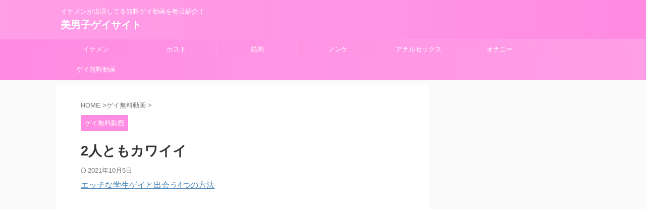

--- FILE ---
content_type: text/html; charset=UTF-8
request_url: https://ikemengay.club/2021/10/10/post-8928/
body_size: 17570
content:
<!DOCTYPE html> <!--[if lt IE 7]><html class="ie6" lang="ja"> <![endif]--> <!--[if IE 7]><html class="i7" lang="ja"> <![endif]--> <!--[if IE 8]><html class="ie" lang="ja"> <![endif]--> <!--[if gt IE 8]><!--><html lang="ja" class="s-navi-search-overlay "> <!--<![endif]--><head prefix="og: http://ogp.me/ns# fb: http://ogp.me/ns/fb# article: http://ogp.me/ns/article#"><meta charset="UTF-8" ><meta name="viewport" content="width=device-width,initial-scale=1.0,user-scalable=no,viewport-fit=cover"><meta name="format-detection" content="telephone=no" ><meta name="referrer" content="no-referrer-when-downgrade"/><link rel="alternate" type="application/rss+xml" title="美男子ゲイサイト RSS Feed" href="https://ikemengay.club/feed/" /><link rel="pingback" href="https://ikemengay.club/xmlrpc.php" > <!--[if lt IE 9]> <script src="https://ikemengay.club/wp-content/themes/affinger/js/html5shiv.js"></script> <![endif]--><meta name='robots' content='max-image-preview:large' /><title>2人ともカワイイ - イケメンゲイエロ無料動画</title><link rel='dns-prefetch' href='//ajax.googleapis.com' /><link rel='dns-prefetch' href='//stats.wp.com' /><link rel="alternate" title="oEmbed (JSON)" type="application/json+oembed" href="https://ikemengay.club/wp-json/oembed/1.0/embed?url=https%3A%2F%2Fikemengay.club%2F2021%2F10%2F10%2Fpost-8928%2F" /><link rel="alternate" title="oEmbed (XML)" type="text/xml+oembed" href="https://ikemengay.club/wp-json/oembed/1.0/embed?url=https%3A%2F%2Fikemengay.club%2F2021%2F10%2F10%2Fpost-8928%2F&#038;format=xml" /><style id='wp-img-auto-sizes-contain-inline-css' type='text/css'>img:is([sizes=auto i],[sizes^="auto," i]){contain-intrinsic-size:3000px 1500px}
/*# sourceURL=wp-img-auto-sizes-contain-inline-css */</style><style id='wp-emoji-styles-inline-css' type='text/css'>img.wp-smiley, img.emoji {
		display: inline !important;
		border: none !important;
		box-shadow: none !important;
		height: 1em !important;
		width: 1em !important;
		margin: 0 0.07em !important;
		vertical-align: -0.1em !important;
		background: none !important;
		padding: 0 !important;
	}
/*# sourceURL=wp-emoji-styles-inline-css */</style><style id='wp-block-library-inline-css' type='text/css'>:root{--wp-block-synced-color:#7a00df;--wp-block-synced-color--rgb:122,0,223;--wp-bound-block-color:var(--wp-block-synced-color);--wp-editor-canvas-background:#ddd;--wp-admin-theme-color:#007cba;--wp-admin-theme-color--rgb:0,124,186;--wp-admin-theme-color-darker-10:#006ba1;--wp-admin-theme-color-darker-10--rgb:0,107,160.5;--wp-admin-theme-color-darker-20:#005a87;--wp-admin-theme-color-darker-20--rgb:0,90,135;--wp-admin-border-width-focus:2px}@media (min-resolution:192dpi){:root{--wp-admin-border-width-focus:1.5px}}.wp-element-button{cursor:pointer}:root .has-very-light-gray-background-color{background-color:#eee}:root .has-very-dark-gray-background-color{background-color:#313131}:root .has-very-light-gray-color{color:#eee}:root .has-very-dark-gray-color{color:#313131}:root .has-vivid-green-cyan-to-vivid-cyan-blue-gradient-background{background:linear-gradient(135deg,#00d084,#0693e3)}:root .has-purple-crush-gradient-background{background:linear-gradient(135deg,#34e2e4,#4721fb 50%,#ab1dfe)}:root .has-hazy-dawn-gradient-background{background:linear-gradient(135deg,#faaca8,#dad0ec)}:root .has-subdued-olive-gradient-background{background:linear-gradient(135deg,#fafae1,#67a671)}:root .has-atomic-cream-gradient-background{background:linear-gradient(135deg,#fdd79a,#004a59)}:root .has-nightshade-gradient-background{background:linear-gradient(135deg,#330968,#31cdcf)}:root .has-midnight-gradient-background{background:linear-gradient(135deg,#020381,#2874fc)}:root{--wp--preset--font-size--normal:16px;--wp--preset--font-size--huge:42px}.has-regular-font-size{font-size:1em}.has-larger-font-size{font-size:2.625em}.has-normal-font-size{font-size:var(--wp--preset--font-size--normal)}.has-huge-font-size{font-size:var(--wp--preset--font-size--huge)}.has-text-align-center{text-align:center}.has-text-align-left{text-align:left}.has-text-align-right{text-align:right}.has-fit-text{white-space:nowrap!important}#end-resizable-editor-section{display:none}.aligncenter{clear:both}.items-justified-left{justify-content:flex-start}.items-justified-center{justify-content:center}.items-justified-right{justify-content:flex-end}.items-justified-space-between{justify-content:space-between}.screen-reader-text{border:0;clip-path:inset(50%);height:1px;margin:-1px;overflow:hidden;padding:0;position:absolute;width:1px;word-wrap:normal!important}.screen-reader-text:focus{background-color:#ddd;clip-path:none;color:#444;display:block;font-size:1em;height:auto;left:5px;line-height:normal;padding:15px 23px 14px;text-decoration:none;top:5px;width:auto;z-index:100000}html :where(.has-border-color){border-style:solid}html :where([style*=border-top-color]){border-top-style:solid}html :where([style*=border-right-color]){border-right-style:solid}html :where([style*=border-bottom-color]){border-bottom-style:solid}html :where([style*=border-left-color]){border-left-style:solid}html :where([style*=border-width]){border-style:solid}html :where([style*=border-top-width]){border-top-style:solid}html :where([style*=border-right-width]){border-right-style:solid}html :where([style*=border-bottom-width]){border-bottom-style:solid}html :where([style*=border-left-width]){border-left-style:solid}html :where(img[class*=wp-image-]){height:auto;max-width:100%}:where(figure){margin:0 0 1em}html :where(.is-position-sticky){--wp-admin--admin-bar--position-offset:var(--wp-admin--admin-bar--height,0px)}@media screen and (max-width:600px){html :where(.is-position-sticky){--wp-admin--admin-bar--position-offset:0px}}

/*# sourceURL=wp-block-library-inline-css */</style><style id='global-styles-inline-css' type='text/css'>:root{--wp--preset--aspect-ratio--square: 1;--wp--preset--aspect-ratio--4-3: 4/3;--wp--preset--aspect-ratio--3-4: 3/4;--wp--preset--aspect-ratio--3-2: 3/2;--wp--preset--aspect-ratio--2-3: 2/3;--wp--preset--aspect-ratio--16-9: 16/9;--wp--preset--aspect-ratio--9-16: 9/16;--wp--preset--color--black: #000000;--wp--preset--color--cyan-bluish-gray: #abb8c3;--wp--preset--color--white: #ffffff;--wp--preset--color--pale-pink: #f78da7;--wp--preset--color--vivid-red: #cf2e2e;--wp--preset--color--luminous-vivid-orange: #ff6900;--wp--preset--color--luminous-vivid-amber: #fcb900;--wp--preset--color--light-green-cyan: #eefaff;--wp--preset--color--vivid-green-cyan: #00d084;--wp--preset--color--pale-cyan-blue: #1DA1F2;--wp--preset--color--vivid-cyan-blue: #1877f2;--wp--preset--color--vivid-purple: #9b51e0;--wp--preset--color--soft-red: #e92f3d;--wp--preset--color--light-grayish-red: #fdf0f2;--wp--preset--color--vivid-yellow: #ffc107;--wp--preset--color--very-pale-yellow: #fffde7;--wp--preset--color--very-light-gray: #fafafa;--wp--preset--color--very-dark-gray: #313131;--wp--preset--color--original-color-a: #43a047;--wp--preset--color--original-color-b: #795548;--wp--preset--color--original-color-c: #ec407a;--wp--preset--color--original-color-d: #9e9d24;--wp--preset--gradient--vivid-cyan-blue-to-vivid-purple: linear-gradient(135deg,rgb(6,147,227) 0%,rgb(155,81,224) 100%);--wp--preset--gradient--light-green-cyan-to-vivid-green-cyan: linear-gradient(135deg,rgb(122,220,180) 0%,rgb(0,208,130) 100%);--wp--preset--gradient--luminous-vivid-amber-to-luminous-vivid-orange: linear-gradient(135deg,rgb(252,185,0) 0%,rgb(255,105,0) 100%);--wp--preset--gradient--luminous-vivid-orange-to-vivid-red: linear-gradient(135deg,rgb(255,105,0) 0%,rgb(207,46,46) 100%);--wp--preset--gradient--very-light-gray-to-cyan-bluish-gray: linear-gradient(135deg,rgb(238,238,238) 0%,rgb(169,184,195) 100%);--wp--preset--gradient--cool-to-warm-spectrum: linear-gradient(135deg,rgb(74,234,220) 0%,rgb(151,120,209) 20%,rgb(207,42,186) 40%,rgb(238,44,130) 60%,rgb(251,105,98) 80%,rgb(254,248,76) 100%);--wp--preset--gradient--blush-light-purple: linear-gradient(135deg,rgb(255,206,236) 0%,rgb(152,150,240) 100%);--wp--preset--gradient--blush-bordeaux: linear-gradient(135deg,rgb(254,205,165) 0%,rgb(254,45,45) 50%,rgb(107,0,62) 100%);--wp--preset--gradient--luminous-dusk: linear-gradient(135deg,rgb(255,203,112) 0%,rgb(199,81,192) 50%,rgb(65,88,208) 100%);--wp--preset--gradient--pale-ocean: linear-gradient(135deg,rgb(255,245,203) 0%,rgb(182,227,212) 50%,rgb(51,167,181) 100%);--wp--preset--gradient--electric-grass: linear-gradient(135deg,rgb(202,248,128) 0%,rgb(113,206,126) 100%);--wp--preset--gradient--midnight: linear-gradient(135deg,rgb(2,3,129) 0%,rgb(40,116,252) 100%);--wp--preset--font-size--small: 0.9px;--wp--preset--font-size--medium: 20px;--wp--preset--font-size--large: 1.5px;--wp--preset--font-size--x-large: 42px;--wp--preset--font-size--st-regular: 1px;--wp--preset--font-size--huge: 3px;--wp--preset--spacing--20: 0.44rem;--wp--preset--spacing--30: 0.67rem;--wp--preset--spacing--40: 1rem;--wp--preset--spacing--50: 1.5rem;--wp--preset--spacing--60: 2.25rem;--wp--preset--spacing--70: 3.38rem;--wp--preset--spacing--80: 5.06rem;--wp--preset--shadow--natural: 6px 6px 9px rgba(0, 0, 0, 0.2);--wp--preset--shadow--deep: 12px 12px 50px rgba(0, 0, 0, 0.4);--wp--preset--shadow--sharp: 6px 6px 0px rgba(0, 0, 0, 0.2);--wp--preset--shadow--outlined: 6px 6px 0px -3px rgb(255, 255, 255), 6px 6px rgb(0, 0, 0);--wp--preset--shadow--crisp: 6px 6px 0px rgb(0, 0, 0);}:where(.is-layout-flex){gap: 0.5em;}:where(.is-layout-grid){gap: 0.5em;}body .is-layout-flex{display: flex;}.is-layout-flex{flex-wrap: wrap;align-items: center;}.is-layout-flex > :is(*, div){margin: 0;}body .is-layout-grid{display: grid;}.is-layout-grid > :is(*, div){margin: 0;}:where(.wp-block-columns.is-layout-flex){gap: 2em;}:where(.wp-block-columns.is-layout-grid){gap: 2em;}:where(.wp-block-post-template.is-layout-flex){gap: 1.25em;}:where(.wp-block-post-template.is-layout-grid){gap: 1.25em;}.has-black-color{color: var(--wp--preset--color--black) !important;}.has-cyan-bluish-gray-color{color: var(--wp--preset--color--cyan-bluish-gray) !important;}.has-white-color{color: var(--wp--preset--color--white) !important;}.has-pale-pink-color{color: var(--wp--preset--color--pale-pink) !important;}.has-vivid-red-color{color: var(--wp--preset--color--vivid-red) !important;}.has-luminous-vivid-orange-color{color: var(--wp--preset--color--luminous-vivid-orange) !important;}.has-luminous-vivid-amber-color{color: var(--wp--preset--color--luminous-vivid-amber) !important;}.has-light-green-cyan-color{color: var(--wp--preset--color--light-green-cyan) !important;}.has-vivid-green-cyan-color{color: var(--wp--preset--color--vivid-green-cyan) !important;}.has-pale-cyan-blue-color{color: var(--wp--preset--color--pale-cyan-blue) !important;}.has-vivid-cyan-blue-color{color: var(--wp--preset--color--vivid-cyan-blue) !important;}.has-vivid-purple-color{color: var(--wp--preset--color--vivid-purple) !important;}.has-black-background-color{background-color: var(--wp--preset--color--black) !important;}.has-cyan-bluish-gray-background-color{background-color: var(--wp--preset--color--cyan-bluish-gray) !important;}.has-white-background-color{background-color: var(--wp--preset--color--white) !important;}.has-pale-pink-background-color{background-color: var(--wp--preset--color--pale-pink) !important;}.has-vivid-red-background-color{background-color: var(--wp--preset--color--vivid-red) !important;}.has-luminous-vivid-orange-background-color{background-color: var(--wp--preset--color--luminous-vivid-orange) !important;}.has-luminous-vivid-amber-background-color{background-color: var(--wp--preset--color--luminous-vivid-amber) !important;}.has-light-green-cyan-background-color{background-color: var(--wp--preset--color--light-green-cyan) !important;}.has-vivid-green-cyan-background-color{background-color: var(--wp--preset--color--vivid-green-cyan) !important;}.has-pale-cyan-blue-background-color{background-color: var(--wp--preset--color--pale-cyan-blue) !important;}.has-vivid-cyan-blue-background-color{background-color: var(--wp--preset--color--vivid-cyan-blue) !important;}.has-vivid-purple-background-color{background-color: var(--wp--preset--color--vivid-purple) !important;}.has-black-border-color{border-color: var(--wp--preset--color--black) !important;}.has-cyan-bluish-gray-border-color{border-color: var(--wp--preset--color--cyan-bluish-gray) !important;}.has-white-border-color{border-color: var(--wp--preset--color--white) !important;}.has-pale-pink-border-color{border-color: var(--wp--preset--color--pale-pink) !important;}.has-vivid-red-border-color{border-color: var(--wp--preset--color--vivid-red) !important;}.has-luminous-vivid-orange-border-color{border-color: var(--wp--preset--color--luminous-vivid-orange) !important;}.has-luminous-vivid-amber-border-color{border-color: var(--wp--preset--color--luminous-vivid-amber) !important;}.has-light-green-cyan-border-color{border-color: var(--wp--preset--color--light-green-cyan) !important;}.has-vivid-green-cyan-border-color{border-color: var(--wp--preset--color--vivid-green-cyan) !important;}.has-pale-cyan-blue-border-color{border-color: var(--wp--preset--color--pale-cyan-blue) !important;}.has-vivid-cyan-blue-border-color{border-color: var(--wp--preset--color--vivid-cyan-blue) !important;}.has-vivid-purple-border-color{border-color: var(--wp--preset--color--vivid-purple) !important;}.has-vivid-cyan-blue-to-vivid-purple-gradient-background{background: var(--wp--preset--gradient--vivid-cyan-blue-to-vivid-purple) !important;}.has-light-green-cyan-to-vivid-green-cyan-gradient-background{background: var(--wp--preset--gradient--light-green-cyan-to-vivid-green-cyan) !important;}.has-luminous-vivid-amber-to-luminous-vivid-orange-gradient-background{background: var(--wp--preset--gradient--luminous-vivid-amber-to-luminous-vivid-orange) !important;}.has-luminous-vivid-orange-to-vivid-red-gradient-background{background: var(--wp--preset--gradient--luminous-vivid-orange-to-vivid-red) !important;}.has-very-light-gray-to-cyan-bluish-gray-gradient-background{background: var(--wp--preset--gradient--very-light-gray-to-cyan-bluish-gray) !important;}.has-cool-to-warm-spectrum-gradient-background{background: var(--wp--preset--gradient--cool-to-warm-spectrum) !important;}.has-blush-light-purple-gradient-background{background: var(--wp--preset--gradient--blush-light-purple) !important;}.has-blush-bordeaux-gradient-background{background: var(--wp--preset--gradient--blush-bordeaux) !important;}.has-luminous-dusk-gradient-background{background: var(--wp--preset--gradient--luminous-dusk) !important;}.has-pale-ocean-gradient-background{background: var(--wp--preset--gradient--pale-ocean) !important;}.has-electric-grass-gradient-background{background: var(--wp--preset--gradient--electric-grass) !important;}.has-midnight-gradient-background{background: var(--wp--preset--gradient--midnight) !important;}.has-small-font-size{font-size: var(--wp--preset--font-size--small) !important;}.has-medium-font-size{font-size: var(--wp--preset--font-size--medium) !important;}.has-large-font-size{font-size: var(--wp--preset--font-size--large) !important;}.has-x-large-font-size{font-size: var(--wp--preset--font-size--x-large) !important;}
/*# sourceURL=global-styles-inline-css */</style><style id='classic-theme-styles-inline-css' type='text/css'>/*! This file is auto-generated */
.wp-block-button__link{color:#fff;background-color:#32373c;border-radius:9999px;box-shadow:none;text-decoration:none;padding:calc(.667em + 2px) calc(1.333em + 2px);font-size:1.125em}.wp-block-file__button{background:#32373c;color:#fff;text-decoration:none}
/*# sourceURL=/wp-includes/css/classic-themes.min.css */</style><link rel='stylesheet' id='normalize-css' href='https://ikemengay.club/wp-content/cache/autoptimize/autoptimize_single_faeb8312e8b6a781d4656fb96f0e2fdb.php?ver=1.5.9' type='text/css' media='all' /><link rel='stylesheet' id='st_svg-css' href='https://ikemengay.club/wp-content/cache/autoptimize/autoptimize_single_f366b4262b2bbaa5fd37ece6c15bc32b.php?ver=6.9' type='text/css' media='all' /><link rel='stylesheet' id='slick-css' href='https://ikemengay.club/wp-content/cache/autoptimize/autoptimize_single_f38b2db10e01b1572732a3191d538707.php?ver=1.8.0' type='text/css' media='all' /><link rel='stylesheet' id='slick-theme-css' href='https://ikemengay.club/wp-content/cache/autoptimize/autoptimize_single_f9faba678c4d6dcfdde69e5b11b37a2e.php?ver=1.8.0' type='text/css' media='all' /><link rel='stylesheet' id='style-css' href='https://ikemengay.club/wp-content/cache/autoptimize/autoptimize_single_3a9838bb0d386c4092af2232e7b73c2e.php?ver=6.9' type='text/css' media='all' /><link rel='stylesheet' id='child-style-css' href='https://ikemengay.club/wp-content/themes/affinger-child/style.css?ver=6.9' type='text/css' media='all' /><link rel='stylesheet' id='single-css' href='https://ikemengay.club/wp-content/themes/affinger/st-rankcss.php' type='text/css' media='all' /><link rel='stylesheet' id='taxopress-frontend-css-css' href='https://ikemengay.club/wp-content/cache/autoptimize/autoptimize_single_6a0279ebd08cb8787e00b98b4663954c.php?ver=3.43.0' type='text/css' media='all' /><link rel='stylesheet' id='st-themecss-css' href='https://ikemengay.club/wp-content/themes/affinger/st-themecss-loader.php?ver=6.9' type='text/css' media='all' /> <script type="text/javascript" src="//ajax.googleapis.com/ajax/libs/jquery/1.11.3/jquery.min.js?ver=1.11.3" id="jquery-js"></script> <script defer type="text/javascript" src="https://ikemengay.club/wp-content/cache/autoptimize/autoptimize_single_8fa2b9763d58f6cffcb0218dcc145b02.php?ver=3.43.0" id="taxopress-frontend-js-js"></script> <link rel="https://api.w.org/" href="https://ikemengay.club/wp-json/" /><link rel="alternate" title="JSON" type="application/json" href="https://ikemengay.club/wp-json/wp/v2/posts/8928" /><link rel='shortlink' href='https://ikemengay.club/?p=8928' /><style>img#wpstats{display:none}</style><meta name="robots" content="index, follow" /><link rel="amphtml" href="https://ikemengay.club/2021/10/10/post-8928/amp/"><meta name="thumbnail" content="https://ikemengay.club/wp-content/uploads/2021/10/20211010.jpg"><meta name="google-site-verification" content="9scMoX-OPNro5pUK2S6bkF1AWw56_9dVf5xyKRfOjqc" /><link rel="canonical" href="https://ikemengay.club/2021/10/10/post-8928/" /><style type="text/css">.broken_link, a.broken_link {
	text-decoration: line-through;
}</style><meta property="og:type" content="article" /><meta property="og:title" content="2人ともカワイイ" /><meta property="og:url" content="https://ikemengay.club/2021/10/10/post-8928/" /><meta property="og:description" content="詳しくは投稿をご覧ください。" /><meta property="article:published_time" content="2021-10-10T01:00:49+00:00" /><meta property="article:modified_time" content="2021-10-05T13:08:46+00:00" /><meta property="og:site_name" content="美男子ゲイサイト" /><meta property="og:image" content="https://ikemengay.club/wp-content/uploads/2021/10/20211010.jpg" /><meta property="og:image:width" content="330" /><meta property="og:image:height" content="248" /><meta property="og:image:alt" content="" /><meta property="og:locale" content="ja_JP" /><meta name="twitter:text:title" content="2人ともカワイイ" /><meta name="twitter:image" content="https://ikemengay.club/wp-content/uploads/2021/10/20211010.jpg?w=640" /><meta name="twitter:card" content="summary_large_image" /><meta name="twitter:description" content="詳しくは投稿をご覧ください。" /><meta property="og:type" content="article"><meta property="og:title" content="2人ともカワイイ"><meta property="og:url" content="https://ikemengay.club/2021/10/10/post-8928/"><meta property="og:description" content="2024年3月のおすすめイケメンゲイ動画 ﻿"><meta property="og:site_name" content="美男子ゲイサイト"><meta property="og:image" content="https://ikemengay.club/wp-content/uploads/2021/10/20211010.jpg"><meta property="article:published_time" content="2021-10-10T10:00:49+09:00" /><meta property="article:author" content="ikemengay" />  <script defer src="[data-uri]"></script> <script defer src="[data-uri]"></script> <script defer src="[data-uri]"></script> <script defer src="[data-uri]"></script> <script defer src="[data-uri]"></script> <script defer src="[data-uri]"></script> <script defer src="[data-uri]"></script> <script defer src="[data-uri]"></script> </head><body class="wp-singular post-template-default single single-post postid-8928 single-format-standard wp-theme-affinger wp-child-theme-affinger-child not-front-page" ><div id="st-ami"><div id="wrapper" class=""><div id="wrapper-in"><header id=""><div id="header-full"><div id="headbox-bg"><div id="headbox"><nav id="s-navi" class="pcnone" data-st-nav data-st-nav-type="normal"><dl class="acordion is-active" data-st-nav-primary><dt class="trigger"><p class="acordion_button"><span class="op op-menu"><i class="st-fa st-svg-menu"></i></span></p><div id="st-mobile-logo"></div></dt><dd class="acordion_tree"><div class="acordion_tree_content"><div class="menu-top-container"><ul id="menu-top" class="menu"><li id="menu-item-2458" class="menu-item menu-item-type-custom menu-item-object-custom menu-item-2458"><a href="https://ikemengay.club/tag/%e3%82%a4%e3%82%b1%e3%83%a1%e3%83%b3/"><span class="menu-item-label">イケメン</span></a></li><li id="menu-item-2459" class="menu-item menu-item-type-custom menu-item-object-custom menu-item-2459"><a href="https://ikemengay.club/tag/%e3%83%9b%e3%82%b9%e3%83%88/"><span class="menu-item-label">ホスト</span></a></li><li id="menu-item-2460" class="menu-item menu-item-type-custom menu-item-object-custom menu-item-2460"><a href="https://ikemengay.club/tag/%e7%ad%8b%e8%82%89/"><span class="menu-item-label">筋肉</span></a></li><li id="menu-item-2461" class="menu-item menu-item-type-custom menu-item-object-custom menu-item-2461"><a href="https://ikemengay.club/tag/%e3%83%8e%e3%83%b3%e3%82%b1/"><span class="menu-item-label">ノンケ</span></a></li><li id="menu-item-116" class="menu-item menu-item-type-custom menu-item-object-custom menu-item-116"><a href="https://ikemengay.club/tag/analsex/"><span class="menu-item-label">アナルセックス</span></a></li><li id="menu-item-115" class="menu-item menu-item-type-custom menu-item-object-custom menu-item-115"><a href="https://ikemengay.club/tag/masturbation/"><span class="menu-item-label">オナニー</span></a></li><li id="menu-item-114" class="menu-item menu-item-type-taxonomy menu-item-object-category current-post-ancestor current-menu-parent current-post-parent menu-item-114"><a href="https://ikemengay.club/category/gay/"><span class="menu-item-label">ゲイ無料動画</span></a></li></ul></div><div class="clear"></div></div></dd></dl></nav><div id="header-l"><div id="st-text-logo"><p class="descr sitenametop"> イケメンが出演してる無料ゲイ動画を毎日紹介！</p><p class="sitename"><a href="https://ikemengay.club/"> 美男子ゲイサイト </a></p></div></div><div id="header-r" class="smanone"></div></div></div><div id="gazou-wide"><div id="st-menubox"><div id="st-menuwide"><nav class="smanone clearfix"><ul id="menu-top-1" class="menu"><li class="menu-item menu-item-type-custom menu-item-object-custom menu-item-2458"><a href="https://ikemengay.club/tag/%e3%82%a4%e3%82%b1%e3%83%a1%e3%83%b3/">イケメン</a></li><li class="menu-item menu-item-type-custom menu-item-object-custom menu-item-2459"><a href="https://ikemengay.club/tag/%e3%83%9b%e3%82%b9%e3%83%88/">ホスト</a></li><li class="menu-item menu-item-type-custom menu-item-object-custom menu-item-2460"><a href="https://ikemengay.club/tag/%e7%ad%8b%e8%82%89/">筋肉</a></li><li class="menu-item menu-item-type-custom menu-item-object-custom menu-item-2461"><a href="https://ikemengay.club/tag/%e3%83%8e%e3%83%b3%e3%82%b1/">ノンケ</a></li><li class="menu-item menu-item-type-custom menu-item-object-custom menu-item-116"><a href="https://ikemengay.club/tag/analsex/">アナルセックス</a></li><li class="menu-item menu-item-type-custom menu-item-object-custom menu-item-115"><a href="https://ikemengay.club/tag/masturbation/">オナニー</a></li><li class="menu-item menu-item-type-taxonomy menu-item-object-category current-post-ancestor current-menu-parent current-post-parent menu-item-114"><a href="https://ikemengay.club/category/gay/">ゲイ無料動画</a></li></ul></nav></div></div><div id="st-headerbox"><div id="st-header"></div></div></div></div></header><div id="content-w"><div id="st-header-post-under-box" class="st-header-post-no-data "
 style=""><div class="st-dark-cover"></div></div><div id="content" class="clearfix"><div id="contentInner"><main><article><div id="post-8928" class="st-post post-8928 post type-post status-publish format-standard has-post-thumbnail hentry category-gay"><div
 id="breadcrumb"><ol itemscope itemtype="http://schema.org/BreadcrumbList"><li itemprop="itemListElement" itemscope itemtype="http://schema.org/ListItem"> <a href="https://ikemengay.club" itemprop="item"> <span itemprop="name">HOME</span> </a> &gt;<meta itemprop="position" content="1"/></li><li itemprop="itemListElement" itemscope itemtype="http://schema.org/ListItem"> <a href="https://ikemengay.club/category/gay/" itemprop="item"> <span
 itemprop="name">ゲイ無料動画</span> </a> &gt;<meta itemprop="position" content="2"/></li></ol></div><p class="st-catgroup"> <a href="https://ikemengay.club/category/gay/" title="View all posts in ゲイ無料動画" rel="category tag"><span class="catname st-catid2">ゲイ無料動画</span></a></p><h1 class="entry-title">2人ともカワイイ</h1><div class="blogbox "><p><span class="kdate"> <i class="st-fa st-svg-refresh"></i><time class="updated" datetime="2021-10-05T22:08:46+0900">2021年10月5日</time> </span></p></div><div id="custom_html-13" class="widget_text st-widgets-box post-widgets-middle widget_custom_html"><div class="textwidget custom-html-widget"><div><div class="dfad dfad_pos_1 dfad_first" id="_ad_11654"><a href="https://gayscene.info/?p=786">エッチな学生ゲイと出会う4つの方法</a></div></div></div></div><div class="mainbox"><div id="nocopy" oncontextmenu="return false" onMouseDown="return false;" style="-moz-user-select: none; -khtml-user-select: none; user-select: none;-webkit-touch-callout:none; -webkit-user-select:none;"><div class="entry-content"><p><iframe width='640' height='480' src='https://www.pornhost.com/embed/4337642148' frameborder='0' allowfullscreen /></p></div></div><div class="adbox"><div style="padding-top:10px;"></div></div><div id="custom_html-8" class="widget_text st-widgets-box post-widgets-bottom widget_custom_html"><div class="textwidget custom-html-widget"><div><div class="dfad dfad_pos_1 dfad_first" id="_ad_1113">ネットやスマホを使ってゲイの出会いを探そう！ <a href="https://ikemengay.com/"><img src="https://gayjapan.jp/ikemen/wp-content/uploads/2016/06/cropped-cropped-702_photowada.jpg" width="100%"  /></a></div></div></div></div></div><div class="rankst-wrap"><h3 class="rankh3"><span class="rankh3-in">出会い体験人気記事</span></h3><div class="rankid1"><div class="rankid1"><div class="rankst-box post"><h4 class="rankh4">【超衝撃】短髪イケメン「お前の童貞チンポでイカされるわけないじゃんｗｗ」←結果ｗｗｗｗｗ<br/><span class="st-star"> <i class="st-fa st-svg-star"></i> <i class="st-fa st-svg-star"></i> <i class="st-fa st-svg-star"></i> <i class="st-fa st-svg-star"></i> <i class="st-fa st-svg-star"></i> </span></h4><div class="clearfix rankst"><div class="rankst-l"><img class="alignleft wp-image-5946 size-full" src="https://ikemengay.club/wp-content/uploads/2019/06/201602062-100x100.jpg" alt="" width="100" height="100" /></div><div class="rankst-r"><div class="rankst-cont"><p>1 ： 以下陽気な名無しさんVIPがお送りします：2022/7/20<br /><strong><br />俺「・・・！（ﾊﾟｺﾊﾟｺﾊﾟｺﾊﾟｺ」<br />イケメン「りゃめえ！イッグググアナル壊れちゃうううううう！！！！(ｶﾞｸﾌﾞﾙﾌﾟｼｬｱｱｱｱｱｱ」</strong><br /> <br />・・・失神するまでｗｗ<br />ハメたったわｗｗｗｗ</p></div></div></div><div class="clearfix rankst"><div class="rankstlink-a"><p><a href="https://wp.me/p6cBOx-pW">体験談を読む</a></p></div></div></div></div></div><div class="rankid2"><div class="rankid2"><div class="rankst-box post"><h4 class="rankh4">この1年間で出会い系で集めたエロ画像を晒す<br/><span class="st-star"> <i class="st-fa st-svg-star"></i> <i class="st-fa st-svg-star"></i> <i class="st-fa st-svg-star"></i> <i class="st-fa st-svg-star"></i> <i class="st-fa st-svg-star-o"></i> </span></h4><div class="clearfix rankst"><div class="rankst-l"><img class="alignleft wp-image-5946 size-full" src="https://ikemengay.club/wp-content/uploads/2019/06/2015051311-100x100.png" alt="" width="100" height="100" /></div><div class="rankst-r"><div class="rankst-cont"><p>1： 陽気な774さん :2022/08/11(木) 17:20:45.10 ID:YeKNGz+c0 <br />セフレとハメ撮りと交換したエロ写メが中心、需要があるならあげてく<br />3： 陽気な774さん :2022/08/11(木) 17:22:26.68 ID:01CeZcud0<br />はよはよ<br />俺のフォルダが潤うわ<br />4： 陽気な774さん :2022/08/11(木) 17:24:29.95 ID:YeKNGz+c0 <br />おｋｗｗｗ<br />野郎が使いまわしてたら、被ると思うから勘弁なｗｗｗ<br />7： 陽気な774さん :2022/08/11(木) 17:26:07.99 ID:nknQsy2/0<br />んなことより、セクフレを紹介してくれよ</p></div></div></div><div class="clearfix rankst"><div class="rankstlink-a"><p><a href="https://wp.me/p6cBOx-cj">体験談を読む</a></p></div></div></div></div></div><div class="rankid3"><div class="rankid3"><div class="rankst-box post"><h4 class="rankh4">出会い系でヤった野郎のハメ画像をタンタンとうｐしていくスレ</h4><div class="clearfix rankst"><div class="rankst-l"><img class="alignleft wp-image-5946 size-full" src="https://ikemengay.club/wp-content/uploads/2019/06/j001-100x100.png" alt="" width="100" height="100" /></div><div class="rankst-r"><div class="rankst-cont"><p>1 ：<b>以下、陽気なGAY!(^^)!がお送りします</b>： 2022/08/31(水)17:19:15.50</p><p class="master">ID:<strong>JP7hVhFra0</strong></p><p class="master_column">「・・・よかろう」</p><p>だってよｗｗｗｗｗｗｗｗｗｗｗｗ<br />どこの世紀末覇者だっつーのバロスｗｗｗ<br />お望み通り3回ご奉仕して超腰痛ぇしｗｗｗ<br />9 ：<b>以下、陽気なGAY!(^^)!がお送りします</b>： 2022/08/31(水)17:20:30.63 ID:bZbgUU66e0</p><p class="column">ラオウとヤったんか・・・</p><p>19 ：<b>以下、陽気なGAY!(^^)!がお送りします</b>： 2022/08/31(水)17:22:54.43 ID:xFneV1yfz0</p><p class="column">アッー！</p></div></div></div><div class="clearfix rankst"><div class="rankstlink-a"><p><a href="https://wp.me/p6cBOx-yq">体験談を読む</a></p></div></div></div></div></div></div><div class="sns st-sns-singular"><ul class="clearfix"><li class="twitter"> <a rel="nofollow" onclick="window.open('//twitter.com/intent/tweet?url=https%3A%2F%2Fikemengay.club%2F2021%2F10%2F10%2Fpost-8928%2F&hashtags=ゲイ動画&text=2%E4%BA%BA%E3%81%A8%E3%82%82%E3%82%AB%E3%83%AF%E3%82%A4%E3%82%A4&tw_p=tweetbutton', '', 'width=500,height=450'); return false;"><i class="st-fa st-svg-twitter"></i><span class="snstext " >Twitter</span></a></li><li class="share-copy"> <a href="#" rel="nofollow" data-st-copy-text="2人ともカワイイ / https://ikemengay.club/2021/10/10/post-8928/"><i class="st-fa st-svg-clipboard"></i><span class="snstext" >URLコピー</span></a></li></ul></div><div class="kanren pop-box "><p class="p-entry-t"><span class="p-entry">無料動画人気記事</span></p><dl class="clearfix"><dt class="poprank"> <a href="https://ikemengay.club/2019/05/02/post-5723/"> <img width="150" height="150" src="https://ikemengay.club/wp-content/uploads/2019/03/20190502-150x150.jpg" class="attachment-st_thumb150 size-st_thumb150 wp-post-image" alt="" decoding="async" srcset="https://ikemengay.club/wp-content/uploads/2019/03/20190502-150x150.jpg 150w, https://ikemengay.club/wp-content/uploads/2019/03/20190502-100x100.jpg 100w" sizes="(max-width: 150px) 100vw, 150px" /> </a> <span class="poprank-no">1</span></dt><dd><h5 class="popular-t"><a href="https://ikemengay.club/2019/05/02/post-5723/">、スリムだけどしっかり筋肉の付いたカラダがたまらんっす！！</a></h5><div class="smanone st-excerpt"><p>スリ筋童顔の可愛いイケメン、スリムだけどしっかり筋肉の付いたカラダがたまらんっす！！</p></div></dd></dl><dl class="clearfix"><dt class="poprank"> <a href="https://ikemengay.club/2017/02/01/post-1978/"> <img width="150" height="150" src="https://ikemengay.club/wp-content/uploads/2017/01/01-1-150x150.jpg" class="attachment-st_thumb150 size-st_thumb150 wp-post-image" alt="" decoding="async" srcset="https://ikemengay.club/wp-content/uploads/2017/01/01-1-150x150.jpg 150w, https://ikemengay.club/wp-content/uploads/2017/01/01-1-100x100.jpg 100w" sizes="(max-width: 150px) 100vw, 150px" /> </a> <span class="poprank-no">2</span></dt><dd><h5 class="popular-t"><a href="https://ikemengay.club/2017/02/01/post-1978/">19年間一度もオナニーすらしたことのない激アツ男子＜ゲイ動画＞</a></h5><div class="smanone st-excerpt"></div></dd></dl></div><aside><p class="author" style="display:none;"><a href="https://ikemengay.club/author/ikemengay/" title="ikemengay" class="vcard author"><span class="fn">author</span></a></p><h4 class="point"><span class="point-in">関連記事</span></h4><div class="kanren" data-st-load-more-content
 data-st-load-more-id="c5bafb3e-2037-45f8-a006-2ffe302e3580"><dl class="clearfix"><dt><a href="https://ikemengay.club/2020/11/28/post-7776/"> <img width="150" height="150" src="https://ikemengay.club/wp-content/uploads/2020/11/20201128-150x150.jpg" class="attachment-st_thumb150 size-st_thumb150 wp-post-image" alt="" decoding="async" srcset="https://ikemengay.club/wp-content/uploads/2020/11/20201128-150x150.jpg 150w, https://ikemengay.club/wp-content/uploads/2020/11/20201128-60x60.jpg 60w" sizes="(max-width: 150px) 100vw, 150px" /> </a></dt><dd><h5 class="kanren-t"> <a href="https://ikemengay.club/2020/11/28/post-7776/">スーツ姿の正統派イケメンくん</a></h5><div class="st-excerpt smanone"><p>先日のスーツ姿の正統派イケメンくんが今回は競パン姿のまま攻められ、またまたエロい姿を見せてくれちゃいます。この彼SEXに関しては結構エロそうだね。タチで掘ってる姿とかどんなのか見てみたい</p></div></dd></dl><dl class="clearfix"><dt><a href="https://ikemengay.club/2016/06/15/post-965/"> <img width="150" height="150" src="https://ikemengay.club/wp-content/uploads/2016/05/20160615-150x150.jpg" class="attachment-st_thumb150 size-st_thumb150 wp-post-image" alt="" decoding="async" srcset="https://ikemengay.club/wp-content/uploads/2016/05/20160615-150x150.jpg 150w, https://ikemengay.club/wp-content/uploads/2016/05/20160615-100x100.jpg 100w" sizes="(max-width: 150px) 100vw, 150px" /> </a></dt><dd><h5 class="kanren-t"> <a href="https://ikemengay.club/2016/06/15/post-965/">ケツ穴を弄られながらガン勃起で男にイかされちゃったスジ筋超イケメンの男初体験ッ!』</a></h5><div class="st-excerpt smanone"></div></dd></dl><dl class="clearfix"><dt><a href="https://ikemengay.club/2016/04/03/post-691/"> <img width="150" height="150" src="https://ikemengay.club/wp-content/uploads/2016/03/abs323viiippaaa1-150x150.jpg" class="attachment-st_thumb150 size-st_thumb150 wp-post-image" alt="" decoding="async" srcset="https://ikemengay.club/wp-content/uploads/2016/03/abs323viiippaaa1-150x150.jpg 150w, https://ikemengay.club/wp-content/uploads/2016/03/abs323viiippaaa1-100x100.jpg 100w" sizes="(max-width: 150px) 100vw, 150px" /> </a></dt><dd><h5 class="kanren-t"> <a href="https://ikemengay.club/2016/04/03/post-691/">超筋肉イケメン君達が海で開放感抜群アナル交尾でガン掘りケツに発射＋腹筋ドピュ!!</a></h5><div class="st-excerpt smanone"><p>ゲイ動画へ－ＦＣ2ブログランキング ゲイ動画へ－ＦＣ2ブログランキング</p></div></dd></dl><dl class="clearfix"><dt><a href="https://ikemengay.club/2018/05/14/post-4178/"> <img width="150" height="150" src="https://ikemengay.club/wp-content/uploads/2018/05/20180514-150x150.jpg" class="attachment-st_thumb150 size-st_thumb150 wp-post-image" alt="" decoding="async" srcset="https://ikemengay.club/wp-content/uploads/2018/05/20180514-150x150.jpg 150w, https://ikemengay.club/wp-content/uploads/2018/05/20180514-100x100.jpg 100w" sizes="(max-width: 150px) 100vw, 150px" /> </a></dt><dd><h5 class="kanren-t"> <a href="https://ikemengay.club/2018/05/14/post-4178/">ザーメンで口元ドロドロにしてしゃぶり続け、2分弱のフェラでなんと3連続射精！</a></h5><div class="st-excerpt smanone"><p>素人プライベート撮影の動画？単純にフェラで射精する動画なんだけど、なんと短時間で3連続射精しちゃう！フェラ受けもチンポ大好き感がすごく出てて、ザーメンをうれしそうに受けてはまたしゃぶり出す。ザーメンで ...</p></div></dd></dl><dl class="clearfix"><dt><a href="https://ikemengay.club/2018/10/30/post-4818/"> <img width="150" height="150" src="https://ikemengay.club/wp-content/uploads/2018/09/20181030-150x150.jpg" class="attachment-st_thumb150 size-st_thumb150 wp-post-image" alt="" decoding="async" srcset="https://ikemengay.club/wp-content/uploads/2018/09/20181030-150x150.jpg 150w, https://ikemengay.club/wp-content/uploads/2018/09/20181030-100x100.jpg 100w" sizes="(max-width: 150px) 100vw, 150px" /> </a></dt><dd><h5 class="kanren-t"> <a href="https://ikemengay.club/2018/10/30/post-4818/">恋人SEX！「好きだよ」「愛してる」という言葉が自然に出てくるほど素敵な時間</a></h5><div class="st-excerpt smanone"><p>ANAL SEX FUN！87 seiya vol.16・お泊り温泉篇パート1 seiyaクンとの「恋人旅行シリーズ」今回は関東近郊の温泉へ！二人きりの時間…。そして早々にホテルにチェックインしてやる ...</p></div></dd></dl></div><div class="p-navi clearfix"> <a class="st-prev-link" href="https://ikemengay.club/2021/10/09/post-8925/"><p class="st-prev"> <i class="st-svg st-svg-angle-right"></i> <img width="60" height="60" src="https://ikemengay.club/wp-content/uploads/2021/10/20211009-60x60.jpg" class="attachment-60x60 size-60x60 wp-post-image" alt="" decoding="async" srcset="https://ikemengay.club/wp-content/uploads/2021/10/20211009-60x60.jpg 60w, https://ikemengay.club/wp-content/uploads/2021/10/20211009-150x150.jpg 150w" sizes="(max-width: 60px) 100vw, 60px" /> <span class="st-prev-title">僕もこんなイイお尻のカワイイ彼と子作りSEXしたい！</span></p> </a> <a class="st-next-link" href="https://ikemengay.club/2021/10/11/post-8931/"><p class="st-next"> <span class="st-prev-title">ケツが柔らかそうでボリュームがあってイイ。。しかもチンコがデカっ！</span> <i class="st-svg st-svg-angle-right"></i></p> </a></div></aside></div></article></main></div><div id="side"><aside><div class="side-topad"><div id="custom_html-2" class="widget_text ad widget_custom_html"><div class="textwidget custom-html-widget"> <script defer src="https://adm.shinobi.jp/s/a08b0377e8df881ae56004c9ef0cf4ca"></script> </div></div></div><div class="kanren "><dl class="clearfix"><dt><a href="https://ikemengay.club/2025/11/06/post-9332/"> <img width="150" height="150" src="https://ikemengay.club/wp-content/uploads/2022/03/20220307-150x150.jpg" class="attachment-st_thumb150 size-st_thumb150 wp-post-image" alt="" decoding="async" srcset="https://ikemengay.club/wp-content/uploads/2022/03/20220307-150x150.jpg 150w, https://ikemengay.club/wp-content/uploads/2022/03/20220307-100x100.jpg 100w" sizes="(max-width: 150px) 100vw, 150px" /> </a></dt><dd><h5 class="kanren-t"><a href="https://ikemengay.club/2025/11/06/post-9332/">ノンケが口説かれて体を許してしまう</a></h5><div class="blog_info"><p> <i class="st-fa st-svg-refresh"></i>2025/10/4</p></div></dd></dl><dl class="clearfix"><dt><a href="https://ikemengay.club/2025/11/04/post-3072/"> <img width="150" height="150" src="https://ikemengay.club/wp-content/uploads/2017/07/20170730-150x150.jpg" class="attachment-st_thumb150 size-st_thumb150 wp-post-image" alt="" decoding="async" srcset="https://ikemengay.club/wp-content/uploads/2017/07/20170730-150x150.jpg 150w, https://ikemengay.club/wp-content/uploads/2017/07/20170730-100x100.jpg 100w" sizes="(max-width: 150px) 100vw, 150px" /> </a></dt><dd><h5 class="kanren-t"><a href="https://ikemengay.club/2025/11/04/post-3072/">玩具でアナルをほぐした後は生身のいちもつを挿入</a></h5><div class="blog_info"><p> <i class="st-fa st-svg-refresh"></i>2025/10/4</p></div></dd></dl><dl class="clearfix"><dt><a href="https://ikemengay.club/2025/11/02/post-8040/"> <img width="150" height="150" src="https://ikemengay.club/wp-content/uploads/2021/01/20210130-150x150.jpg" class="attachment-st_thumb150 size-st_thumb150 wp-post-image" alt="" decoding="async" srcset="https://ikemengay.club/wp-content/uploads/2021/01/20210130-150x150.jpg 150w, https://ikemengay.club/wp-content/uploads/2021/01/20210130-60x60.jpg 60w" sizes="(max-width: 150px) 100vw, 150px" /> </a></dt><dd><h5 class="kanren-t"><a href="https://ikemengay.club/2025/11/02/post-8040/">若い男たちがsmプレイを楽しむ</a></h5><div class="blog_info"><p> <i class="st-fa st-svg-refresh"></i>2025/10/4</p></div></dd></dl><dl class="clearfix"><dt><a href="https://ikemengay.club/2025/10/31/post-9297/"> <img width="150" height="150" src="https://ikemengay.club/wp-content/uploads/2022/01/20220226-150x150.png" class="attachment-st_thumb150 size-st_thumb150 wp-post-image" alt="" decoding="async" srcset="https://ikemengay.club/wp-content/uploads/2022/01/20220226-150x150.png 150w, https://ikemengay.club/wp-content/uploads/2022/01/20220226-100x100.png 100w" sizes="(max-width: 150px) 100vw, 150px" /> </a></dt><dd><h5 class="kanren-t"><a href="https://ikemengay.club/2025/10/31/post-9297/">昔のイケメンの外国人がキスを求めあいアナルセックス</a></h5><div class="blog_info"><p> <i class="st-fa st-svg-refresh"></i>2025/10/4</p></div></dd></dl><dl class="clearfix"><dt><a href="https://ikemengay.club/2025/10/29/post-9169/"> <img src="https://ikemengay.club/wp-content/uploads/2020/06/20200622.jpg" alt="no image" title="no image" width="100" height="100" /> </a></dt><dd><h5 class="kanren-t"><a href="https://ikemengay.club/2025/10/29/post-9169/">掘られてしごかれて射精したのは薄い精子！</a></h5><div class="blog_info"><p> <i class="st-fa st-svg-refresh"></i>2025/10/4</p></div></dd></dl></div><div id="mybox"><div id="custom_html-11" class="widget_text ad widget_custom_html"><div class="textwidget custom-html-widget"><script defer language="javascript" src="http://garss.tv/user/1038245586/1038245586SPC59671215.js" charset="utf-8"></script><a href="http://www.garss.tv/adult/" target="_blank">Powered By 画RSS</a></div></div><div id="custom_html-12" class="widget_text ad widget_custom_html"><div class="textwidget custom-html-widget"><script defer type="text/javascript" src="https://rc7.i2i.jp/view/index.php?00623711&js"></script> <noscript>パーツを表示するにはJavaScriptを有効にして下さい。 </noscript><div id="i2i-15a675c9be31438acfd-wrap"> <script defer type="text/javascript" src="https://rc7.i2i.jp/bin/get.x?00623711&&1"></script> </div></div></div><div id="st_custom_html_widget-2" class="widget_text ad widget_st_custom_html_widget"><p class="st-widgets-title"><span>ゲイリンク</span></p><div class="textwidget custom-html-widget"><ul><li><a href="https://matomegay.com/" target="_blank" rel="noopener">まとめてゲイ</a></li><li><a href=" https://newero1.blog.fc2.com/?c=ranking">にゅーえろ</a></li><li><a href="https://www.mensnet.jp/index.php" target="_blank" rel="noopener">mensnet</a></li><li><a href="https://www.sindbadbookmarks.com" target="_blank" rel="noopener">sindbadbookmarks.com</a></li><li><a href="https://www.rainbownet.jp" target="_blank" rel="noopener">ゲイ(男性同性愛者)の為の総合情報と出会いのサイト RainbowNetJapan</a></li><li><a href=" https://www.gay-jp.net/" target="_blank" rel="noopener">GAY JAPAN は日本最大級の投稿型総合情報サイトです</a></li><li><a href="https://www.gclick.jp/cgi-bin/link/rank.cgi?mode=r_link&amp;id=2339" target="_blank" rel="noopener">Gclick</a></li><li><a href="https://www.gpress.com/" target="_blank" rel="noopener">Gpress IndeX ゲイ,同性愛のディレクトリサービス</a></li></ul></div></div><div id="search-2" class="ad widget_search"><p class="st-widgets-title"><span>ブログ内検索</span></p><div id="search" class="search-custom-d"><form method="get" id="searchform" action="https://ikemengay.club/"> <label class="hidden" for="s"> </label> <input type="text" placeholder="" value="" name="s" id="s" /> <input type="submit" value="&#xf002;" class="st-fa" id="searchsubmit" /></form></div></div><div id="categories-2" class="ad widget_categories"><p class="st-widgets-title"><span>カテゴリー</span></p><ul><li class="cat-item cat-item-93"><a href="https://ikemengay.club/category/ikemen/" ><span class="cat-item-label">イケメンゲイ</span></a></li><li class="cat-item cat-item-104"><a href="https://ikemengay.club/category/%e3%82%a4%e3%82%b1%e3%83%a1%e3%83%b3%e3%82%b2%e3%82%a4%e3%82%a8%e3%83%ad%e7%84%a1%e6%96%99%e5%8b%95%e7%94%bb/" ><span class="cat-item-label">イケメンゲイエロ無料動画</span></a></li><li class="cat-item cat-item-83"><a href="https://ikemengay.club/category/%e3%82%b2%e3%82%a4%e4%bd%93%e9%a8%93/" ><span class="cat-item-label">ゲイ体験</span></a></li><li class="cat-item cat-item-2"><a href="https://ikemengay.club/category/gay/" ><span class="cat-item-label">ゲイ無料動画</span></a></li><li class="cat-item cat-item-4"><a href="https://ikemengay.club/category/normal/" ><span class="cat-item-label">ノンケ無料動画</span></a></li><li class="cat-item cat-item-1"><a href="https://ikemengay.club/category/%e6%9c%aa%e5%88%86%e9%a1%9e/" ><span class="cat-item-label">未分類</span></a></li></ul></div><div id="tag_cloud-2" class="ad widget_tag_cloud"><p class="st-widgets-title"><span>タグ</span></p><div class="tagcloud"><a href="https://ikemengay.club/tag/pornhub/" class="tag-cloud-link tag-link-70 tag-link-position-1" style="font-size: 17.215189873418pt;" aria-label="Pornhub (206個の項目)">Pornhub</a> <a href="https://ikemengay.club/tag/%e3%82%a2%e3%83%8a%e3%83%ab/" class="tag-cloud-link tag-link-40 tag-link-position-2" style="font-size: 19.873417721519pt;" aria-label="アナル (413個の項目)">アナル</a> <a href="https://ikemengay.club/tag/%e3%82%a2%e3%83%8a%e3%83%ab%e3%82%bb%e3%83%83%e3%82%af%e3%82%b9/" class="tag-cloud-link tag-link-95 tag-link-position-3" style="font-size: 9.8607594936709pt;" aria-label="アナルセックス (30個の項目)">アナルセックス</a> <a href="https://ikemengay.club/tag/%e3%82%a4%e3%82%b1%e3%83%a1%e3%83%b3/" class="tag-cloud-link tag-link-18 tag-link-position-4" style="font-size: 22pt;" aria-label="イケメン (724個の項目)">イケメン</a> <a href="https://ikemengay.club/tag/%e3%82%a6%e3%82%b1/" class="tag-cloud-link tag-link-29 tag-link-position-5" style="font-size: 10.303797468354pt;" aria-label="ウケ (34個の項目)">ウケ</a> <a href="https://ikemengay.club/tag/masturbation/" class="tag-cloud-link tag-link-3 tag-link-position-6" style="font-size: 15.974683544304pt;" aria-label="オナニー (150個の項目)">オナニー</a> <a href="https://ikemengay.club/tag/%e3%82%ac%e3%83%b3%e6%8e%98/" class="tag-cloud-link tag-link-41 tag-link-position-7" style="font-size: 13.848101265823pt;" aria-label="ガン掘 (86個の項目)">ガン掘</a> <a href="https://ikemengay.club/tag/%e3%82%ad%e3%82%b9/" class="tag-cloud-link tag-link-23 tag-link-position-8" style="font-size: 14.46835443038pt;" aria-label="キス (101個の項目)">キス</a> <a href="https://ikemengay.club/tag/%e3%82%b1%e3%83%84%e8%88%90/" class="tag-cloud-link tag-link-13 tag-link-position-9" style="font-size: 11.455696202532pt;" aria-label="ケツ舐 (46個の項目)">ケツ舐</a> <a href="https://ikemengay.club/tag/%e3%82%b2%e3%82%a4/" class="tag-cloud-link tag-link-78 tag-link-position-10" style="font-size: 18.278481012658pt;" aria-label="ゲイ (272個の項目)">ゲイ</a> <a href="https://ikemengay.club/tag/%e3%82%b6%e3%83%bc%e3%83%a1%e3%83%b3/" class="tag-cloud-link tag-link-32 tag-link-position-11" style="font-size: 13.139240506329pt;" aria-label="ザーメン (71個の項目)">ザーメン</a> <a href="https://ikemengay.club/tag/%e3%82%b8%e3%83%a3%e3%83%8b%e7%b3%bb/" class="tag-cloud-link tag-link-77 tag-link-position-12" style="font-size: 11.101265822785pt;" aria-label="ジャニ系 (42個の項目)">ジャニ系</a> <a href="https://ikemengay.club/tag/%e3%82%b9%e3%82%b8%e7%ad%8b/" class="tag-cloud-link tag-link-19 tag-link-position-13" style="font-size: 10.481012658228pt;" aria-label="スジ筋 (35個の項目)">スジ筋</a> <a href="https://ikemengay.club/tag/%e3%82%b9%e3%83%aa%e3%83%a0/" class="tag-cloud-link tag-link-49 tag-link-position-14" style="font-size: 8.3544303797468pt;" aria-label="スリム (20個の項目)">スリム</a> <a href="https://ikemengay.club/tag/%e3%82%b9%e3%83%bc%e3%83%84/" class="tag-cloud-link tag-link-63 tag-link-position-15" style="font-size: 10.126582278481pt;" aria-label="スーツ (32個の項目)">スーツ</a> <a href="https://ikemengay.club/tag/sex/" class="tag-cloud-link tag-link-5 tag-link-position-16" style="font-size: 16.683544303797pt;" aria-label="セックス (181個の項目)">セックス</a> <a href="https://ikemengay.club/tag/%e3%83%81%e3%83%b3%e3%83%9d/" class="tag-cloud-link tag-link-91 tag-link-position-17" style="font-size: 14.291139240506pt;" aria-label="チンポ (96個の項目)">チンポ</a> <a href="https://ikemengay.club/tag/%e3%83%87%e3%82%ab%e3%83%9e%e3%83%a9/" class="tag-cloud-link tag-link-43 tag-link-position-18" style="font-size: 11.544303797468pt;" aria-label="デカマラ (47個の項目)">デカマラ</a> <a href="https://ikemengay.club/tag/nonke/" class="tag-cloud-link tag-link-14 tag-link-position-19" style="font-size: 16.417721518987pt;" aria-label="ノンケ (168個の項目)">ノンケ</a> <a href="https://ikemengay.club/tag/%e3%83%90%e3%83%83%e3%82%af/" class="tag-cloud-link tag-link-88 tag-link-position-20" style="font-size: 8.3544303797468pt;" aria-label="バック (20個の項目)">バック</a> <a href="https://ikemengay.club/tag/%e3%83%95%e3%82%a7%e3%83%a9/" class="tag-cloud-link tag-link-22 tag-link-position-21" style="font-size: 16.860759493671pt;" aria-label="フェラ (190個の項目)">フェラ</a> <a href="https://ikemengay.club/tag/%e3%83%95%e3%82%a7%e3%83%a9%e3%83%81%e3%82%aa/" class="tag-cloud-link tag-link-102 tag-link-position-22" style="font-size: 8pt;" aria-label="フェラチオ (18個の項目)">フェラチオ</a> <a href="https://ikemengay.club/tag/%e3%83%9a%e3%83%8b%e3%82%b9/" class="tag-cloud-link tag-link-75 tag-link-position-23" style="font-size: 12.253164556962pt;" aria-label="ペニス (56個の項目)">ペニス</a> <a href="https://ikemengay.club/tag/%e3%83%9e%e3%83%83%e3%83%81%e3%83%a7/" class="tag-cloud-link tag-link-55 tag-link-position-24" style="font-size: 12.075949367089pt;" aria-label="マッチョ (54個の項目)">マッチョ</a> <a href="https://ikemengay.club/tag/%e4%ba%a4%e5%b0%be/" class="tag-cloud-link tag-link-42 tag-link-position-25" style="font-size: 10.126582278481pt;" aria-label="交尾 (32個の項目)">交尾</a> <a href="https://ikemengay.club/tag/%e4%bd%93%e8%82%b2%e4%bc%9a/" class="tag-cloud-link tag-link-26 tag-link-position-26" style="font-size: 10.924050632911pt;" aria-label="体育会 (40個の項目)">体育会</a> <a href="https://ikemengay.club/tag/bokki/" class="tag-cloud-link tag-link-31 tag-link-position-27" style="font-size: 16.594936708861pt;" aria-label="勃起 (177個の項目)">勃起</a> <a href="https://ikemengay.club/tag/%e5%8f%af%e6%84%9b%e3%81%84/" class="tag-cloud-link tag-link-74 tag-link-position-28" style="font-size: 13.493670886076pt;" aria-label="可愛い (78個の項目)">可愛い</a> <a href="https://ikemengay.club/tag/%e5%a4%89%e6%85%8b/" class="tag-cloud-link tag-link-34 tag-link-position-29" style="font-size: 11.189873417722pt;" aria-label="変態 (43個の項目)">変態</a> <a href="https://ikemengay.club/tag/%e5%ad%a6%e7%94%9f/" class="tag-cloud-link tag-link-76 tag-link-position-30" style="font-size: 10.037974683544pt;" aria-label="学生 (31個の項目)">学生</a> <a href="https://ikemengay.club/tag/%e5%b0%84%e7%b2%be/" class="tag-cloud-link tag-link-36 tag-link-position-31" style="font-size: 17.303797468354pt;" aria-label="射精 (213個の項目)">射精</a> <a href="https://ikemengay.club/tag/%e5%b7%a8%e6%a0%b9/" class="tag-cloud-link tag-link-16 tag-link-position-32" style="font-size: 13.227848101266pt;" aria-label="巨根 (73個の項目)">巨根</a> <a href="https://ikemengay.club/tag/%e6%89%8b%e3%82%b3%e3%82%ad/" class="tag-cloud-link tag-link-79 tag-link-position-33" style="font-size: 11.632911392405pt;" aria-label="手コキ (48個の項目)">手コキ</a> <a href="https://ikemengay.club/tag/%e6%8e%98%e3%82%89%e3%82%8c%e3%82%8b/" class="tag-cloud-link tag-link-37 tag-link-position-34" style="font-size: 9.1518987341772pt;" aria-label="掘られる (25個の項目)">掘られる</a> <a href="https://ikemengay.club/tag/%e6%97%a5%e7%84%bc%e3%81%91/" class="tag-cloud-link tag-link-27 tag-link-position-35" style="font-size: 8.5316455696203pt;" aria-label="日焼け (21個の項目)">日焼け</a> <a href="https://ikemengay.club/tag/%e6%b7%ab%e4%b9%b1/" class="tag-cloud-link tag-link-35 tag-link-position-36" style="font-size: 10.569620253165pt;" aria-label="淫乱 (36個の項目)">淫乱</a> <a href="https://ikemengay.club/tag/%e6%bd%ae%e5%90%b9%e3%81%8d/" class="tag-cloud-link tag-link-103 tag-link-position-37" style="font-size: 8pt;" aria-label="潮吹き (18個の項目)">潮吹き</a> <a href="https://ikemengay.club/tag/%e7%94%b7%e3%81%ae%e5%ad%90/" class="tag-cloud-link tag-link-72 tag-link-position-38" style="font-size: 10.746835443038pt;" aria-label="男の子 (38個の項目)">男の子</a> <a href="https://ikemengay.club/tag/%e7%ab%b6%e3%83%91%e3%83%b3/" class="tag-cloud-link tag-link-12 tag-link-position-39" style="font-size: 8.1772151898734pt;" aria-label="競パン (19個の項目)">競パン</a> <a href="https://ikemengay.club/tag/%e7%ad%8b%e8%82%89/" class="tag-cloud-link tag-link-8 tag-link-position-40" style="font-size: 14.113924050633pt;" aria-label="筋肉 (92個の項目)">筋肉</a> <a href="https://ikemengay.club/tag/%e8%82%89%e6%a3%92/" class="tag-cloud-link tag-link-45 tag-link-position-41" style="font-size: 8.3544303797468pt;" aria-label="肉棒 (20個の項目)">肉棒</a> <a href="https://ikemengay.club/tag/hukkin/" class="tag-cloud-link tag-link-33 tag-link-position-42" style="font-size: 11.544303797468pt;" aria-label="腹筋 (47個の項目)">腹筋</a> <a href="https://ikemengay.club/tag/%e8%8b%a5%e8%80%85/" class="tag-cloud-link tag-link-81 tag-link-position-43" style="font-size: 9.5949367088608pt;" aria-label="若者 (28個の項目)">若者</a> <a href="https://ikemengay.club/tag/%e9%a1%94%e5%b0%84/" class="tag-cloud-link tag-link-20 tag-link-position-44" style="font-size: 8pt;" aria-label="顔射 (18個の項目)">顔射</a> <a href="https://ikemengay.club/tag/%e9%a2%a8%e5%91%82/" class="tag-cloud-link tag-link-21 tag-link-position-45" style="font-size: 8.5316455696203pt;" aria-label="風呂 (21個の項目)">風呂</a></div></div><div id="meta-2" class="ad widget_meta"><p class="st-widgets-title"><span>メタ情報</span></p><ul><li><a href="https://ikemengay.club/wp-login.php">ログイン</a></li><li><a href="https://ikemengay.club/feed/">投稿フィード</a></li><li><a href="https://ikemengay.club/comments/feed/">コメントフィード</a></li><li><a href="https://ja.wordpress.org/">WordPress.org</a></li></ul></div></div><div id="scrollad"></div></aside></div></div></div><footer><div id="footer"><div id="footer-wrapper"><div id="footer-in"><div id="st-footer-logo-wrapper"><div id="st-text-logo"><p class="footer-description st-text-logo-top"> <a href="https://ikemengay.club/">イケメンが出演してる無料ゲイ動画を毎日紹介！</a></p><h3 class="footerlogo st-text-logo-bottom"> <a href="https://ikemengay.club/"> 美男子ゲイサイト </a></h3></div><div class="st-footer-tel"></div></div><p class="copyr"><small>&copy; 2026 美男子ゲイサイト</small></p></div></div></div></footer></div></div></div> <script type="speculationrules">{"prefetch":[{"source":"document","where":{"and":[{"href_matches":"/*"},{"not":{"href_matches":["/wp-*.php","/wp-admin/*","/wp-content/uploads/*","/wp-content/*","/wp-content/plugins/*","/wp-content/themes/affinger-child/*","/wp-content/themes/affinger/*","/*\\?(.+)"]}},{"not":{"selector_matches":"a[rel~=\"nofollow\"]"}},{"not":{"selector_matches":".no-prefetch, .no-prefetch a"}}]},"eagerness":"conservative"}]}</script> <script defer src="[data-uri]"></script><script defer type="text/javascript" src="https://ikemengay.club/wp-includes/js/comment-reply.min.js?ver=6.9" id="comment-reply-js" data-wp-strategy="async" fetchpriority="low"></script> <script defer type="text/javascript" src="https://ikemengay.club/wp-content/cache/autoptimize/autoptimize_single_da910267cd968a7d269efaed738025bd.php?ver=1.5.9" id="slick-js"></script> <script defer id="base-js-extra" src="[data-uri]"></script> <script defer type="text/javascript" src="https://ikemengay.club/wp-content/cache/autoptimize/autoptimize_single_c13ce3015815a9c83dc2d31c499389d7.php?ver=6.9" id="base-js"></script> <script defer type="text/javascript" src="https://ikemengay.club/wp-content/cache/autoptimize/autoptimize_single_7ca1a23fb83e684c744bffa4b3e20901.php?ver=6.9" id="scroll-js"></script> <script defer type="text/javascript" src="https://ikemengay.club/wp-content/cache/autoptimize/autoptimize_single_5fc079fc155f0b455e426a8e76f10032.php?ver=6.9" id="st-copy-text-js"></script> <script type="text/javascript" id="jetpack-stats-js-before">_stq = window._stq || [];
_stq.push([ "view", JSON.parse("{\"v\":\"ext\",\"blog\":\"104112501\",\"post\":\"8928\",\"tz\":\"9\",\"srv\":\"ikemengay.club\",\"j\":\"1:15.0\"}") ]);
_stq.push([ "clickTrackerInit", "104112501", "8928" ]);
//# sourceURL=jetpack-stats-js-before</script> <script type="text/javascript" src="https://stats.wp.com/e-202603.js" id="jetpack-stats-js" defer="defer" data-wp-strategy="defer"></script> <script id="wp-emoji-settings" type="application/json">{"baseUrl":"https://s.w.org/images/core/emoji/17.0.2/72x72/","ext":".png","svgUrl":"https://s.w.org/images/core/emoji/17.0.2/svg/","svgExt":".svg","source":{"concatemoji":"https://ikemengay.club/wp-includes/js/wp-emoji-release.min.js?ver=6.9"}}</script> <script type="module">/*! This file is auto-generated */
const a=JSON.parse(document.getElementById("wp-emoji-settings").textContent),o=(window._wpemojiSettings=a,"wpEmojiSettingsSupports"),s=["flag","emoji"];function i(e){try{var t={supportTests:e,timestamp:(new Date).valueOf()};sessionStorage.setItem(o,JSON.stringify(t))}catch(e){}}function c(e,t,n){e.clearRect(0,0,e.canvas.width,e.canvas.height),e.fillText(t,0,0);t=new Uint32Array(e.getImageData(0,0,e.canvas.width,e.canvas.height).data);e.clearRect(0,0,e.canvas.width,e.canvas.height),e.fillText(n,0,0);const a=new Uint32Array(e.getImageData(0,0,e.canvas.width,e.canvas.height).data);return t.every((e,t)=>e===a[t])}function p(e,t){e.clearRect(0,0,e.canvas.width,e.canvas.height),e.fillText(t,0,0);var n=e.getImageData(16,16,1,1);for(let e=0;e<n.data.length;e++)if(0!==n.data[e])return!1;return!0}function u(e,t,n,a){switch(t){case"flag":return n(e,"\ud83c\udff3\ufe0f\u200d\u26a7\ufe0f","\ud83c\udff3\ufe0f\u200b\u26a7\ufe0f")?!1:!n(e,"\ud83c\udde8\ud83c\uddf6","\ud83c\udde8\u200b\ud83c\uddf6")&&!n(e,"\ud83c\udff4\udb40\udc67\udb40\udc62\udb40\udc65\udb40\udc6e\udb40\udc67\udb40\udc7f","\ud83c\udff4\u200b\udb40\udc67\u200b\udb40\udc62\u200b\udb40\udc65\u200b\udb40\udc6e\u200b\udb40\udc67\u200b\udb40\udc7f");case"emoji":return!a(e,"\ud83e\u1fac8")}return!1}function f(e,t,n,a){let r;const o=(r="undefined"!=typeof WorkerGlobalScope&&self instanceof WorkerGlobalScope?new OffscreenCanvas(300,150):document.createElement("canvas")).getContext("2d",{willReadFrequently:!0}),s=(o.textBaseline="top",o.font="600 32px Arial",{});return e.forEach(e=>{s[e]=t(o,e,n,a)}),s}function r(e){var t=document.createElement("script");t.src=e,t.defer=!0,document.head.appendChild(t)}a.supports={everything:!0,everythingExceptFlag:!0},new Promise(t=>{let n=function(){try{var e=JSON.parse(sessionStorage.getItem(o));if("object"==typeof e&&"number"==typeof e.timestamp&&(new Date).valueOf()<e.timestamp+604800&&"object"==typeof e.supportTests)return e.supportTests}catch(e){}return null}();if(!n){if("undefined"!=typeof Worker&&"undefined"!=typeof OffscreenCanvas&&"undefined"!=typeof URL&&URL.createObjectURL&&"undefined"!=typeof Blob)try{var e="postMessage("+f.toString()+"("+[JSON.stringify(s),u.toString(),c.toString(),p.toString()].join(",")+"));",a=new Blob([e],{type:"text/javascript"});const r=new Worker(URL.createObjectURL(a),{name:"wpTestEmojiSupports"});return void(r.onmessage=e=>{i(n=e.data),r.terminate(),t(n)})}catch(e){}i(n=f(s,u,c,p))}t(n)}).then(e=>{for(const n in e)a.supports[n]=e[n],a.supports.everything=a.supports.everything&&a.supports[n],"flag"!==n&&(a.supports.everythingExceptFlag=a.supports.everythingExceptFlag&&a.supports[n]);var t;a.supports.everythingExceptFlag=a.supports.everythingExceptFlag&&!a.supports.flag,a.supports.everything||((t=a.source||{}).concatemoji?r(t.concatemoji):t.wpemoji&&t.twemoji&&(r(t.twemoji),r(t.wpemoji)))});
//# sourceURL=https://ikemengay.club/wp-includes/js/wp-emoji-loader.min.js</script> <div id="page-top"><a href="#wrapper" class="st-fa st-svg-angle-up"></a></div></body></html>